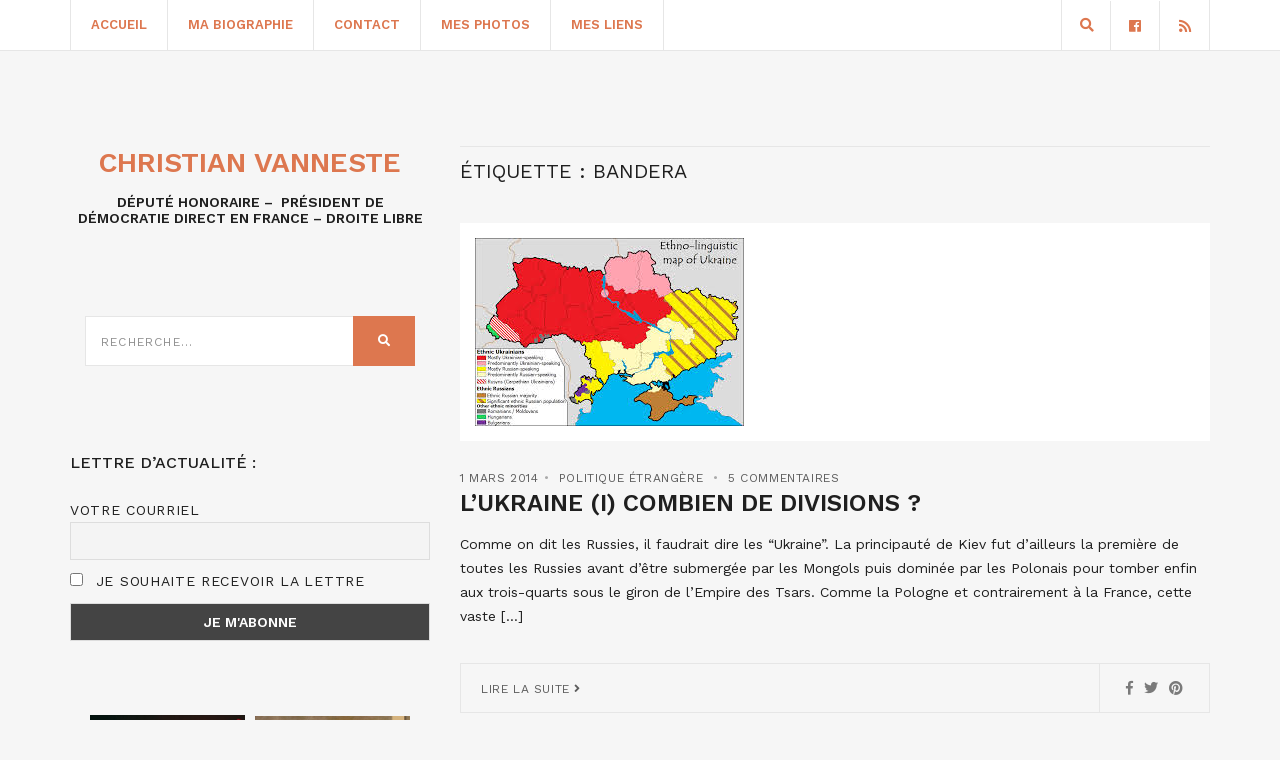

--- FILE ---
content_type: text/html; charset=utf-8
request_url: https://www.google.com/recaptcha/api2/anchor?ar=1&k=6LdXE10pAAAAAIJclnxDY4zLo_3VDe-lPlGPokh0&co=aHR0cHM6Ly93d3cuY2hyaXN0aWFudmFubmVzdGUuZnI6NDQz&hl=en&v=N67nZn4AqZkNcbeMu4prBgzg&size=invisible&anchor-ms=20000&execute-ms=30000&cb=jap8wnyguh06
body_size: 48610
content:
<!DOCTYPE HTML><html dir="ltr" lang="en"><head><meta http-equiv="Content-Type" content="text/html; charset=UTF-8">
<meta http-equiv="X-UA-Compatible" content="IE=edge">
<title>reCAPTCHA</title>
<style type="text/css">
/* cyrillic-ext */
@font-face {
  font-family: 'Roboto';
  font-style: normal;
  font-weight: 400;
  font-stretch: 100%;
  src: url(//fonts.gstatic.com/s/roboto/v48/KFO7CnqEu92Fr1ME7kSn66aGLdTylUAMa3GUBHMdazTgWw.woff2) format('woff2');
  unicode-range: U+0460-052F, U+1C80-1C8A, U+20B4, U+2DE0-2DFF, U+A640-A69F, U+FE2E-FE2F;
}
/* cyrillic */
@font-face {
  font-family: 'Roboto';
  font-style: normal;
  font-weight: 400;
  font-stretch: 100%;
  src: url(//fonts.gstatic.com/s/roboto/v48/KFO7CnqEu92Fr1ME7kSn66aGLdTylUAMa3iUBHMdazTgWw.woff2) format('woff2');
  unicode-range: U+0301, U+0400-045F, U+0490-0491, U+04B0-04B1, U+2116;
}
/* greek-ext */
@font-face {
  font-family: 'Roboto';
  font-style: normal;
  font-weight: 400;
  font-stretch: 100%;
  src: url(//fonts.gstatic.com/s/roboto/v48/KFO7CnqEu92Fr1ME7kSn66aGLdTylUAMa3CUBHMdazTgWw.woff2) format('woff2');
  unicode-range: U+1F00-1FFF;
}
/* greek */
@font-face {
  font-family: 'Roboto';
  font-style: normal;
  font-weight: 400;
  font-stretch: 100%;
  src: url(//fonts.gstatic.com/s/roboto/v48/KFO7CnqEu92Fr1ME7kSn66aGLdTylUAMa3-UBHMdazTgWw.woff2) format('woff2');
  unicode-range: U+0370-0377, U+037A-037F, U+0384-038A, U+038C, U+038E-03A1, U+03A3-03FF;
}
/* math */
@font-face {
  font-family: 'Roboto';
  font-style: normal;
  font-weight: 400;
  font-stretch: 100%;
  src: url(//fonts.gstatic.com/s/roboto/v48/KFO7CnqEu92Fr1ME7kSn66aGLdTylUAMawCUBHMdazTgWw.woff2) format('woff2');
  unicode-range: U+0302-0303, U+0305, U+0307-0308, U+0310, U+0312, U+0315, U+031A, U+0326-0327, U+032C, U+032F-0330, U+0332-0333, U+0338, U+033A, U+0346, U+034D, U+0391-03A1, U+03A3-03A9, U+03B1-03C9, U+03D1, U+03D5-03D6, U+03F0-03F1, U+03F4-03F5, U+2016-2017, U+2034-2038, U+203C, U+2040, U+2043, U+2047, U+2050, U+2057, U+205F, U+2070-2071, U+2074-208E, U+2090-209C, U+20D0-20DC, U+20E1, U+20E5-20EF, U+2100-2112, U+2114-2115, U+2117-2121, U+2123-214F, U+2190, U+2192, U+2194-21AE, U+21B0-21E5, U+21F1-21F2, U+21F4-2211, U+2213-2214, U+2216-22FF, U+2308-230B, U+2310, U+2319, U+231C-2321, U+2336-237A, U+237C, U+2395, U+239B-23B7, U+23D0, U+23DC-23E1, U+2474-2475, U+25AF, U+25B3, U+25B7, U+25BD, U+25C1, U+25CA, U+25CC, U+25FB, U+266D-266F, U+27C0-27FF, U+2900-2AFF, U+2B0E-2B11, U+2B30-2B4C, U+2BFE, U+3030, U+FF5B, U+FF5D, U+1D400-1D7FF, U+1EE00-1EEFF;
}
/* symbols */
@font-face {
  font-family: 'Roboto';
  font-style: normal;
  font-weight: 400;
  font-stretch: 100%;
  src: url(//fonts.gstatic.com/s/roboto/v48/KFO7CnqEu92Fr1ME7kSn66aGLdTylUAMaxKUBHMdazTgWw.woff2) format('woff2');
  unicode-range: U+0001-000C, U+000E-001F, U+007F-009F, U+20DD-20E0, U+20E2-20E4, U+2150-218F, U+2190, U+2192, U+2194-2199, U+21AF, U+21E6-21F0, U+21F3, U+2218-2219, U+2299, U+22C4-22C6, U+2300-243F, U+2440-244A, U+2460-24FF, U+25A0-27BF, U+2800-28FF, U+2921-2922, U+2981, U+29BF, U+29EB, U+2B00-2BFF, U+4DC0-4DFF, U+FFF9-FFFB, U+10140-1018E, U+10190-1019C, U+101A0, U+101D0-101FD, U+102E0-102FB, U+10E60-10E7E, U+1D2C0-1D2D3, U+1D2E0-1D37F, U+1F000-1F0FF, U+1F100-1F1AD, U+1F1E6-1F1FF, U+1F30D-1F30F, U+1F315, U+1F31C, U+1F31E, U+1F320-1F32C, U+1F336, U+1F378, U+1F37D, U+1F382, U+1F393-1F39F, U+1F3A7-1F3A8, U+1F3AC-1F3AF, U+1F3C2, U+1F3C4-1F3C6, U+1F3CA-1F3CE, U+1F3D4-1F3E0, U+1F3ED, U+1F3F1-1F3F3, U+1F3F5-1F3F7, U+1F408, U+1F415, U+1F41F, U+1F426, U+1F43F, U+1F441-1F442, U+1F444, U+1F446-1F449, U+1F44C-1F44E, U+1F453, U+1F46A, U+1F47D, U+1F4A3, U+1F4B0, U+1F4B3, U+1F4B9, U+1F4BB, U+1F4BF, U+1F4C8-1F4CB, U+1F4D6, U+1F4DA, U+1F4DF, U+1F4E3-1F4E6, U+1F4EA-1F4ED, U+1F4F7, U+1F4F9-1F4FB, U+1F4FD-1F4FE, U+1F503, U+1F507-1F50B, U+1F50D, U+1F512-1F513, U+1F53E-1F54A, U+1F54F-1F5FA, U+1F610, U+1F650-1F67F, U+1F687, U+1F68D, U+1F691, U+1F694, U+1F698, U+1F6AD, U+1F6B2, U+1F6B9-1F6BA, U+1F6BC, U+1F6C6-1F6CF, U+1F6D3-1F6D7, U+1F6E0-1F6EA, U+1F6F0-1F6F3, U+1F6F7-1F6FC, U+1F700-1F7FF, U+1F800-1F80B, U+1F810-1F847, U+1F850-1F859, U+1F860-1F887, U+1F890-1F8AD, U+1F8B0-1F8BB, U+1F8C0-1F8C1, U+1F900-1F90B, U+1F93B, U+1F946, U+1F984, U+1F996, U+1F9E9, U+1FA00-1FA6F, U+1FA70-1FA7C, U+1FA80-1FA89, U+1FA8F-1FAC6, U+1FACE-1FADC, U+1FADF-1FAE9, U+1FAF0-1FAF8, U+1FB00-1FBFF;
}
/* vietnamese */
@font-face {
  font-family: 'Roboto';
  font-style: normal;
  font-weight: 400;
  font-stretch: 100%;
  src: url(//fonts.gstatic.com/s/roboto/v48/KFO7CnqEu92Fr1ME7kSn66aGLdTylUAMa3OUBHMdazTgWw.woff2) format('woff2');
  unicode-range: U+0102-0103, U+0110-0111, U+0128-0129, U+0168-0169, U+01A0-01A1, U+01AF-01B0, U+0300-0301, U+0303-0304, U+0308-0309, U+0323, U+0329, U+1EA0-1EF9, U+20AB;
}
/* latin-ext */
@font-face {
  font-family: 'Roboto';
  font-style: normal;
  font-weight: 400;
  font-stretch: 100%;
  src: url(//fonts.gstatic.com/s/roboto/v48/KFO7CnqEu92Fr1ME7kSn66aGLdTylUAMa3KUBHMdazTgWw.woff2) format('woff2');
  unicode-range: U+0100-02BA, U+02BD-02C5, U+02C7-02CC, U+02CE-02D7, U+02DD-02FF, U+0304, U+0308, U+0329, U+1D00-1DBF, U+1E00-1E9F, U+1EF2-1EFF, U+2020, U+20A0-20AB, U+20AD-20C0, U+2113, U+2C60-2C7F, U+A720-A7FF;
}
/* latin */
@font-face {
  font-family: 'Roboto';
  font-style: normal;
  font-weight: 400;
  font-stretch: 100%;
  src: url(//fonts.gstatic.com/s/roboto/v48/KFO7CnqEu92Fr1ME7kSn66aGLdTylUAMa3yUBHMdazQ.woff2) format('woff2');
  unicode-range: U+0000-00FF, U+0131, U+0152-0153, U+02BB-02BC, U+02C6, U+02DA, U+02DC, U+0304, U+0308, U+0329, U+2000-206F, U+20AC, U+2122, U+2191, U+2193, U+2212, U+2215, U+FEFF, U+FFFD;
}
/* cyrillic-ext */
@font-face {
  font-family: 'Roboto';
  font-style: normal;
  font-weight: 500;
  font-stretch: 100%;
  src: url(//fonts.gstatic.com/s/roboto/v48/KFO7CnqEu92Fr1ME7kSn66aGLdTylUAMa3GUBHMdazTgWw.woff2) format('woff2');
  unicode-range: U+0460-052F, U+1C80-1C8A, U+20B4, U+2DE0-2DFF, U+A640-A69F, U+FE2E-FE2F;
}
/* cyrillic */
@font-face {
  font-family: 'Roboto';
  font-style: normal;
  font-weight: 500;
  font-stretch: 100%;
  src: url(//fonts.gstatic.com/s/roboto/v48/KFO7CnqEu92Fr1ME7kSn66aGLdTylUAMa3iUBHMdazTgWw.woff2) format('woff2');
  unicode-range: U+0301, U+0400-045F, U+0490-0491, U+04B0-04B1, U+2116;
}
/* greek-ext */
@font-face {
  font-family: 'Roboto';
  font-style: normal;
  font-weight: 500;
  font-stretch: 100%;
  src: url(//fonts.gstatic.com/s/roboto/v48/KFO7CnqEu92Fr1ME7kSn66aGLdTylUAMa3CUBHMdazTgWw.woff2) format('woff2');
  unicode-range: U+1F00-1FFF;
}
/* greek */
@font-face {
  font-family: 'Roboto';
  font-style: normal;
  font-weight: 500;
  font-stretch: 100%;
  src: url(//fonts.gstatic.com/s/roboto/v48/KFO7CnqEu92Fr1ME7kSn66aGLdTylUAMa3-UBHMdazTgWw.woff2) format('woff2');
  unicode-range: U+0370-0377, U+037A-037F, U+0384-038A, U+038C, U+038E-03A1, U+03A3-03FF;
}
/* math */
@font-face {
  font-family: 'Roboto';
  font-style: normal;
  font-weight: 500;
  font-stretch: 100%;
  src: url(//fonts.gstatic.com/s/roboto/v48/KFO7CnqEu92Fr1ME7kSn66aGLdTylUAMawCUBHMdazTgWw.woff2) format('woff2');
  unicode-range: U+0302-0303, U+0305, U+0307-0308, U+0310, U+0312, U+0315, U+031A, U+0326-0327, U+032C, U+032F-0330, U+0332-0333, U+0338, U+033A, U+0346, U+034D, U+0391-03A1, U+03A3-03A9, U+03B1-03C9, U+03D1, U+03D5-03D6, U+03F0-03F1, U+03F4-03F5, U+2016-2017, U+2034-2038, U+203C, U+2040, U+2043, U+2047, U+2050, U+2057, U+205F, U+2070-2071, U+2074-208E, U+2090-209C, U+20D0-20DC, U+20E1, U+20E5-20EF, U+2100-2112, U+2114-2115, U+2117-2121, U+2123-214F, U+2190, U+2192, U+2194-21AE, U+21B0-21E5, U+21F1-21F2, U+21F4-2211, U+2213-2214, U+2216-22FF, U+2308-230B, U+2310, U+2319, U+231C-2321, U+2336-237A, U+237C, U+2395, U+239B-23B7, U+23D0, U+23DC-23E1, U+2474-2475, U+25AF, U+25B3, U+25B7, U+25BD, U+25C1, U+25CA, U+25CC, U+25FB, U+266D-266F, U+27C0-27FF, U+2900-2AFF, U+2B0E-2B11, U+2B30-2B4C, U+2BFE, U+3030, U+FF5B, U+FF5D, U+1D400-1D7FF, U+1EE00-1EEFF;
}
/* symbols */
@font-face {
  font-family: 'Roboto';
  font-style: normal;
  font-weight: 500;
  font-stretch: 100%;
  src: url(//fonts.gstatic.com/s/roboto/v48/KFO7CnqEu92Fr1ME7kSn66aGLdTylUAMaxKUBHMdazTgWw.woff2) format('woff2');
  unicode-range: U+0001-000C, U+000E-001F, U+007F-009F, U+20DD-20E0, U+20E2-20E4, U+2150-218F, U+2190, U+2192, U+2194-2199, U+21AF, U+21E6-21F0, U+21F3, U+2218-2219, U+2299, U+22C4-22C6, U+2300-243F, U+2440-244A, U+2460-24FF, U+25A0-27BF, U+2800-28FF, U+2921-2922, U+2981, U+29BF, U+29EB, U+2B00-2BFF, U+4DC0-4DFF, U+FFF9-FFFB, U+10140-1018E, U+10190-1019C, U+101A0, U+101D0-101FD, U+102E0-102FB, U+10E60-10E7E, U+1D2C0-1D2D3, U+1D2E0-1D37F, U+1F000-1F0FF, U+1F100-1F1AD, U+1F1E6-1F1FF, U+1F30D-1F30F, U+1F315, U+1F31C, U+1F31E, U+1F320-1F32C, U+1F336, U+1F378, U+1F37D, U+1F382, U+1F393-1F39F, U+1F3A7-1F3A8, U+1F3AC-1F3AF, U+1F3C2, U+1F3C4-1F3C6, U+1F3CA-1F3CE, U+1F3D4-1F3E0, U+1F3ED, U+1F3F1-1F3F3, U+1F3F5-1F3F7, U+1F408, U+1F415, U+1F41F, U+1F426, U+1F43F, U+1F441-1F442, U+1F444, U+1F446-1F449, U+1F44C-1F44E, U+1F453, U+1F46A, U+1F47D, U+1F4A3, U+1F4B0, U+1F4B3, U+1F4B9, U+1F4BB, U+1F4BF, U+1F4C8-1F4CB, U+1F4D6, U+1F4DA, U+1F4DF, U+1F4E3-1F4E6, U+1F4EA-1F4ED, U+1F4F7, U+1F4F9-1F4FB, U+1F4FD-1F4FE, U+1F503, U+1F507-1F50B, U+1F50D, U+1F512-1F513, U+1F53E-1F54A, U+1F54F-1F5FA, U+1F610, U+1F650-1F67F, U+1F687, U+1F68D, U+1F691, U+1F694, U+1F698, U+1F6AD, U+1F6B2, U+1F6B9-1F6BA, U+1F6BC, U+1F6C6-1F6CF, U+1F6D3-1F6D7, U+1F6E0-1F6EA, U+1F6F0-1F6F3, U+1F6F7-1F6FC, U+1F700-1F7FF, U+1F800-1F80B, U+1F810-1F847, U+1F850-1F859, U+1F860-1F887, U+1F890-1F8AD, U+1F8B0-1F8BB, U+1F8C0-1F8C1, U+1F900-1F90B, U+1F93B, U+1F946, U+1F984, U+1F996, U+1F9E9, U+1FA00-1FA6F, U+1FA70-1FA7C, U+1FA80-1FA89, U+1FA8F-1FAC6, U+1FACE-1FADC, U+1FADF-1FAE9, U+1FAF0-1FAF8, U+1FB00-1FBFF;
}
/* vietnamese */
@font-face {
  font-family: 'Roboto';
  font-style: normal;
  font-weight: 500;
  font-stretch: 100%;
  src: url(//fonts.gstatic.com/s/roboto/v48/KFO7CnqEu92Fr1ME7kSn66aGLdTylUAMa3OUBHMdazTgWw.woff2) format('woff2');
  unicode-range: U+0102-0103, U+0110-0111, U+0128-0129, U+0168-0169, U+01A0-01A1, U+01AF-01B0, U+0300-0301, U+0303-0304, U+0308-0309, U+0323, U+0329, U+1EA0-1EF9, U+20AB;
}
/* latin-ext */
@font-face {
  font-family: 'Roboto';
  font-style: normal;
  font-weight: 500;
  font-stretch: 100%;
  src: url(//fonts.gstatic.com/s/roboto/v48/KFO7CnqEu92Fr1ME7kSn66aGLdTylUAMa3KUBHMdazTgWw.woff2) format('woff2');
  unicode-range: U+0100-02BA, U+02BD-02C5, U+02C7-02CC, U+02CE-02D7, U+02DD-02FF, U+0304, U+0308, U+0329, U+1D00-1DBF, U+1E00-1E9F, U+1EF2-1EFF, U+2020, U+20A0-20AB, U+20AD-20C0, U+2113, U+2C60-2C7F, U+A720-A7FF;
}
/* latin */
@font-face {
  font-family: 'Roboto';
  font-style: normal;
  font-weight: 500;
  font-stretch: 100%;
  src: url(//fonts.gstatic.com/s/roboto/v48/KFO7CnqEu92Fr1ME7kSn66aGLdTylUAMa3yUBHMdazQ.woff2) format('woff2');
  unicode-range: U+0000-00FF, U+0131, U+0152-0153, U+02BB-02BC, U+02C6, U+02DA, U+02DC, U+0304, U+0308, U+0329, U+2000-206F, U+20AC, U+2122, U+2191, U+2193, U+2212, U+2215, U+FEFF, U+FFFD;
}
/* cyrillic-ext */
@font-face {
  font-family: 'Roboto';
  font-style: normal;
  font-weight: 900;
  font-stretch: 100%;
  src: url(//fonts.gstatic.com/s/roboto/v48/KFO7CnqEu92Fr1ME7kSn66aGLdTylUAMa3GUBHMdazTgWw.woff2) format('woff2');
  unicode-range: U+0460-052F, U+1C80-1C8A, U+20B4, U+2DE0-2DFF, U+A640-A69F, U+FE2E-FE2F;
}
/* cyrillic */
@font-face {
  font-family: 'Roboto';
  font-style: normal;
  font-weight: 900;
  font-stretch: 100%;
  src: url(//fonts.gstatic.com/s/roboto/v48/KFO7CnqEu92Fr1ME7kSn66aGLdTylUAMa3iUBHMdazTgWw.woff2) format('woff2');
  unicode-range: U+0301, U+0400-045F, U+0490-0491, U+04B0-04B1, U+2116;
}
/* greek-ext */
@font-face {
  font-family: 'Roboto';
  font-style: normal;
  font-weight: 900;
  font-stretch: 100%;
  src: url(//fonts.gstatic.com/s/roboto/v48/KFO7CnqEu92Fr1ME7kSn66aGLdTylUAMa3CUBHMdazTgWw.woff2) format('woff2');
  unicode-range: U+1F00-1FFF;
}
/* greek */
@font-face {
  font-family: 'Roboto';
  font-style: normal;
  font-weight: 900;
  font-stretch: 100%;
  src: url(//fonts.gstatic.com/s/roboto/v48/KFO7CnqEu92Fr1ME7kSn66aGLdTylUAMa3-UBHMdazTgWw.woff2) format('woff2');
  unicode-range: U+0370-0377, U+037A-037F, U+0384-038A, U+038C, U+038E-03A1, U+03A3-03FF;
}
/* math */
@font-face {
  font-family: 'Roboto';
  font-style: normal;
  font-weight: 900;
  font-stretch: 100%;
  src: url(//fonts.gstatic.com/s/roboto/v48/KFO7CnqEu92Fr1ME7kSn66aGLdTylUAMawCUBHMdazTgWw.woff2) format('woff2');
  unicode-range: U+0302-0303, U+0305, U+0307-0308, U+0310, U+0312, U+0315, U+031A, U+0326-0327, U+032C, U+032F-0330, U+0332-0333, U+0338, U+033A, U+0346, U+034D, U+0391-03A1, U+03A3-03A9, U+03B1-03C9, U+03D1, U+03D5-03D6, U+03F0-03F1, U+03F4-03F5, U+2016-2017, U+2034-2038, U+203C, U+2040, U+2043, U+2047, U+2050, U+2057, U+205F, U+2070-2071, U+2074-208E, U+2090-209C, U+20D0-20DC, U+20E1, U+20E5-20EF, U+2100-2112, U+2114-2115, U+2117-2121, U+2123-214F, U+2190, U+2192, U+2194-21AE, U+21B0-21E5, U+21F1-21F2, U+21F4-2211, U+2213-2214, U+2216-22FF, U+2308-230B, U+2310, U+2319, U+231C-2321, U+2336-237A, U+237C, U+2395, U+239B-23B7, U+23D0, U+23DC-23E1, U+2474-2475, U+25AF, U+25B3, U+25B7, U+25BD, U+25C1, U+25CA, U+25CC, U+25FB, U+266D-266F, U+27C0-27FF, U+2900-2AFF, U+2B0E-2B11, U+2B30-2B4C, U+2BFE, U+3030, U+FF5B, U+FF5D, U+1D400-1D7FF, U+1EE00-1EEFF;
}
/* symbols */
@font-face {
  font-family: 'Roboto';
  font-style: normal;
  font-weight: 900;
  font-stretch: 100%;
  src: url(//fonts.gstatic.com/s/roboto/v48/KFO7CnqEu92Fr1ME7kSn66aGLdTylUAMaxKUBHMdazTgWw.woff2) format('woff2');
  unicode-range: U+0001-000C, U+000E-001F, U+007F-009F, U+20DD-20E0, U+20E2-20E4, U+2150-218F, U+2190, U+2192, U+2194-2199, U+21AF, U+21E6-21F0, U+21F3, U+2218-2219, U+2299, U+22C4-22C6, U+2300-243F, U+2440-244A, U+2460-24FF, U+25A0-27BF, U+2800-28FF, U+2921-2922, U+2981, U+29BF, U+29EB, U+2B00-2BFF, U+4DC0-4DFF, U+FFF9-FFFB, U+10140-1018E, U+10190-1019C, U+101A0, U+101D0-101FD, U+102E0-102FB, U+10E60-10E7E, U+1D2C0-1D2D3, U+1D2E0-1D37F, U+1F000-1F0FF, U+1F100-1F1AD, U+1F1E6-1F1FF, U+1F30D-1F30F, U+1F315, U+1F31C, U+1F31E, U+1F320-1F32C, U+1F336, U+1F378, U+1F37D, U+1F382, U+1F393-1F39F, U+1F3A7-1F3A8, U+1F3AC-1F3AF, U+1F3C2, U+1F3C4-1F3C6, U+1F3CA-1F3CE, U+1F3D4-1F3E0, U+1F3ED, U+1F3F1-1F3F3, U+1F3F5-1F3F7, U+1F408, U+1F415, U+1F41F, U+1F426, U+1F43F, U+1F441-1F442, U+1F444, U+1F446-1F449, U+1F44C-1F44E, U+1F453, U+1F46A, U+1F47D, U+1F4A3, U+1F4B0, U+1F4B3, U+1F4B9, U+1F4BB, U+1F4BF, U+1F4C8-1F4CB, U+1F4D6, U+1F4DA, U+1F4DF, U+1F4E3-1F4E6, U+1F4EA-1F4ED, U+1F4F7, U+1F4F9-1F4FB, U+1F4FD-1F4FE, U+1F503, U+1F507-1F50B, U+1F50D, U+1F512-1F513, U+1F53E-1F54A, U+1F54F-1F5FA, U+1F610, U+1F650-1F67F, U+1F687, U+1F68D, U+1F691, U+1F694, U+1F698, U+1F6AD, U+1F6B2, U+1F6B9-1F6BA, U+1F6BC, U+1F6C6-1F6CF, U+1F6D3-1F6D7, U+1F6E0-1F6EA, U+1F6F0-1F6F3, U+1F6F7-1F6FC, U+1F700-1F7FF, U+1F800-1F80B, U+1F810-1F847, U+1F850-1F859, U+1F860-1F887, U+1F890-1F8AD, U+1F8B0-1F8BB, U+1F8C0-1F8C1, U+1F900-1F90B, U+1F93B, U+1F946, U+1F984, U+1F996, U+1F9E9, U+1FA00-1FA6F, U+1FA70-1FA7C, U+1FA80-1FA89, U+1FA8F-1FAC6, U+1FACE-1FADC, U+1FADF-1FAE9, U+1FAF0-1FAF8, U+1FB00-1FBFF;
}
/* vietnamese */
@font-face {
  font-family: 'Roboto';
  font-style: normal;
  font-weight: 900;
  font-stretch: 100%;
  src: url(//fonts.gstatic.com/s/roboto/v48/KFO7CnqEu92Fr1ME7kSn66aGLdTylUAMa3OUBHMdazTgWw.woff2) format('woff2');
  unicode-range: U+0102-0103, U+0110-0111, U+0128-0129, U+0168-0169, U+01A0-01A1, U+01AF-01B0, U+0300-0301, U+0303-0304, U+0308-0309, U+0323, U+0329, U+1EA0-1EF9, U+20AB;
}
/* latin-ext */
@font-face {
  font-family: 'Roboto';
  font-style: normal;
  font-weight: 900;
  font-stretch: 100%;
  src: url(//fonts.gstatic.com/s/roboto/v48/KFO7CnqEu92Fr1ME7kSn66aGLdTylUAMa3KUBHMdazTgWw.woff2) format('woff2');
  unicode-range: U+0100-02BA, U+02BD-02C5, U+02C7-02CC, U+02CE-02D7, U+02DD-02FF, U+0304, U+0308, U+0329, U+1D00-1DBF, U+1E00-1E9F, U+1EF2-1EFF, U+2020, U+20A0-20AB, U+20AD-20C0, U+2113, U+2C60-2C7F, U+A720-A7FF;
}
/* latin */
@font-face {
  font-family: 'Roboto';
  font-style: normal;
  font-weight: 900;
  font-stretch: 100%;
  src: url(//fonts.gstatic.com/s/roboto/v48/KFO7CnqEu92Fr1ME7kSn66aGLdTylUAMa3yUBHMdazQ.woff2) format('woff2');
  unicode-range: U+0000-00FF, U+0131, U+0152-0153, U+02BB-02BC, U+02C6, U+02DA, U+02DC, U+0304, U+0308, U+0329, U+2000-206F, U+20AC, U+2122, U+2191, U+2193, U+2212, U+2215, U+FEFF, U+FFFD;
}

</style>
<link rel="stylesheet" type="text/css" href="https://www.gstatic.com/recaptcha/releases/N67nZn4AqZkNcbeMu4prBgzg/styles__ltr.css">
<script nonce="e0pTSo3Aji68WwJ6-KfoDw" type="text/javascript">window['__recaptcha_api'] = 'https://www.google.com/recaptcha/api2/';</script>
<script type="text/javascript" src="https://www.gstatic.com/recaptcha/releases/N67nZn4AqZkNcbeMu4prBgzg/recaptcha__en.js" nonce="e0pTSo3Aji68WwJ6-KfoDw">
      
    </script></head>
<body><div id="rc-anchor-alert" class="rc-anchor-alert"></div>
<input type="hidden" id="recaptcha-token" value="[base64]">
<script type="text/javascript" nonce="e0pTSo3Aji68WwJ6-KfoDw">
      recaptcha.anchor.Main.init("[\x22ainput\x22,[\x22bgdata\x22,\x22\x22,\[base64]/[base64]/MjU1Ong/[base64]/[base64]/[base64]/[base64]/[base64]/[base64]/[base64]/[base64]/[base64]/[base64]/[base64]/[base64]/[base64]/[base64]/[base64]\\u003d\x22,\[base64]\\u003d\x22,\x22HTfCssO9w5lawrnCjW8/ZRTCkWPDjMKmw5fCn8KlGMKSw7pwFMOnw5bCkcO8TAXDll3Ci0ZKwpvDoybCpMKvPQ1fKXzCtcOCSMKNbBjCkiLCjMOxwpMvwp/CswPDm1Jtw6HDgnfCoDjDjcONTsKfwqzDjEcYAX/DmmclE8OTbsO1RUcmPl3DokM/bkbCgxsaw6R+wqrCucOqZ8OIwo7Cm8OTwpjChmZ+J8K4WGfCjyojw5bCocK4bnM1ZsKZwrYAw742BCDDgMKtX8KFSV7Cr37DrsKFw5dCN2kpdGlyw5dUwoxowpHDvcK/w53CmhbCix9decK6w5gqGBjCosOmwqxMNCV/wpQQfMKHYBbCuzgyw4HDuC/ChXc1Qm8TFhjDgBcjwqjDpsO3Lx5+JsKQwqtOWsK2w47DrVA1HkUCXsO9bMK2wpnDjsOJwpQCw5bDqBbDqMK2wr89w51Bw4YdTVbDn04iw7bCinHDi8Kxf8KkwosGwpXCu8KTWsOqfMKuwo5IZEXChzZtKsKHUMOHEMKewrYQJGHCncO8Q8K7w4nDp8OVwrEtOwF/[base64]/Ch3nDpMO+NsKZfxXDhsKvazfCqsODKsO3UVnCp3jDjhzDoCtcbMK3wohqw7jClsKTw5XCnFvCoXZ2HDlpKGB9a8KzESRFw5HDuMKpDT8VCMOMMi57woHDssOMwrRRw5TDrk/DpjzClcKuDH3DhF83DGZrHUg/w7kww4zCoEzCncO1wr/CmFERwq7CnnsXw77Cojs/[base64]/SiDDp2zCh3XDrxTCjcK8esKiFMO9woVcFcKMw4MmKsKYwoAKRsOWw6RveV5VWTXCncOXKDbDkQ/DuG7DtS3DnXpDAcKwajIDw43Dn8Kmw6VxwrReFMOhBWnCvRnCosKcw4BbFHbDusO4wp4Hd8ORwpPDoMKTVcOIw4/[base64]/DvsOrwqh4wqFCNsKTBRbDsgk3RsKJSCtuw6LCn8O4QcKsdVB2w5FWK1/Ch8O9UgXDoG9hwrDCqMKtw4EMw6bDqMKBesOCaHvDiU7CuMONwq7CgHtAwrTDoMO5wr/DuigKwoB8w4IGbMKUFMKowqPDkE4Vw5spwrvDih8dwrDDpcK8bzDDjcO9CcO6KAY/IE3DgQNewp7Co8OKWMO5w6LChsKWIgwIw4FpwrMYbMOdGMKgEhoHK8KbfnEqw5MjV8O4wobCvXYVWsKsZsOVJMK8w5EQwqAewqzDgMOVw77ChylLajHCqsK7w6stw7tqOinDkgHDgcO/ChrDi8KAwojCrMKWw73Dth0jXDQFwpQJwqLDncO5wosUSsOhwo/DmQl6woDCj37DgDXDisK+w6EuwrEsOWtzwqBfFMKKw4EJYXXDsjbCp3JIw4RuwpVpNnPDvQLDjMKewoMiB8KDwrbDvsOFazsPw6k8dVkaw7wTNsKmw6Z6wpxCwp02EMKoBsKxw7pDVDpFKHPCrCYqKDTDvcKGXMOkGsOZEsOBHGI1wp8GfhPDkS/CosOtwq/[base64]/[base64]/Dm8KZwp4cLsKswo/Cn2zDvcKSCgMpwrHDjlctNsOYw4MVw70cV8KgZRxvcktpw7h4woTCuh8Yw5PCl8KGOGDDg8O/w5jDvsOdw53CicKMwpd2wqdCwqTDljZcw7bDnXwAwqHDj8Kww64+w6LCkxwLwozCuVnCmcKywrYDw6M8ecOYXh5GwpvDrSvCjE3DslHDoVjChcK7DlYFwpk+w6PDmhDCusOHwogVwpZGfcO6wo/[base64]/wrUqwo5lW8K/[base64]/[base64]/Cg8KWUiFow4bDjnjCicONwqgqR17CksOPCg1mwrLCuMKTwpohw7PCjDwuw58mwqpvLXfDih8ew5DCi8OwBcKGwpZefiMzJD/CtcOHOG/CgMOJGUhlwrLClG5owpvCmcKVDMOPwoLCoMO8DDouCsOmw6EufcOUNWkNM8OIw6TCp8OSw7fCscKENsKEw54CQMK+wrfCtjfDtMOeQjDDnhw1w7hnwpvCkMOawrheYULDqMO/KitsMFJmwoHDmG9Hw5zDqcKpZMOaM1xTw5YUM8Ojw63CmMOGwr/CusO5aXFXJAxvC3gGwrjDmEVkWsOXwpIlwr54NsKvNMKlHMKnw57DscK5csOfw4TCpMKMw75Nw495wrZrf8OtXmBlwp7DhcOgwpTCs8O+wpzDl0vCq1HDpMOrwrAbwpLCncKbE8K/wpZTDsOEw6bCvUAgX8Oyw7kJw5MawojDnsKXwq9/[base64]/C2Ynw73DkmMQw6LDpm4Tw5LDtsKeVz/DvXfDl8OKHxYsw5DCjcOxwqUPwpfDgcKJwpcrwqTDjcKBFXkEZygKdcKtwrHDijgrw74iQFLDqMKgOcOmEMOEBR92wpnDkQV7wrPCiijDlMOmw68HZcOhwrpxU8K5a8KKw64Wwp3DlMKxcErCkMKdw6/CisOsw6nCnMOZRxcRwqMHcG7CrcKFwpvCh8OFw7DCqMOOwpLCoxXDjGtLwpLDnsO/QE8ILxXDjw0swr3ClsK8w5jDvE/CusKdw7ZDw7bCksKVw4BBVcOEwqbCgWHDoyrDtgdKSi3DtHQDcHU/w6QzW8OWdhkjbw3Dk8Ohw4FKw6Rew6XDggfDk3/DkcK5wqfCkMKowrApEsOQeMOrb25SCsO8w43DqT1uHQ7DlsKicwTCp8Krwo0Xw4TCpDfDnHfCsH7CsU/[base64]/DmsO/[base64]/Cj8OAwonCjUHCq2bDsMO5w6fCsibClEHCkMOzT8OpY8KMwrvDssO8ZcKQeMKBw7bCnC/[base64]/ChsKVwrl2wpJmJ8Oqw5nCo8K8EMKOH8OtwojDvsKgw51zwofCmMOYw4ovY8KqO8KlLcOAw7XCg1vCgMORMH7DiXfCr143wq7ClcOuI8OPwoV5wqg7PBw8wrMZT8Kyw78MN0d0woYiwpvDi0TCjcK/RWEQw7fCtjQsCcOuwrvDksO0wpnCvnLDjMK9RCprwrfDiipfMcOzwqJiwrDCu8K2w41xw5VywqfCshdUNxLDisOqXzsXw5DDoMK3fAJYw67CoWPCqwABEibCsHYcGBrCpXPCmThWB1vCs8O/w5TCvTXCqE0gKMO8w5EQG8Ocw40Ow7nChMKaFARAwqzCg1LCnBjDpDXClCMIF8OPcsOhwrElw4rDrExpwqfDscKFwoXCti/Cp1FVHCrDhcOIw7gNYEUVV8Oaw63DvDXClwEEJVrDusKCw7HDl8OKWsO6wrTCoil1woNjZGNwKyHCl8O5Q8Kdw6FZw7LCuQjDm1zDukhLI8KEQSopdFsiTMOZKcKhw4nCpH/[base64]/[base64]/Dv8O9ZcK1wpzCq0QpAAnCkMOuwpLCmzLDjHEnwopDHVXDncOYwogEHMOoCsKYXUBjw77ChQcpw70DZ3/DqMKfGEZ7w6hnw7zDqMKEw4Afwr/DscO0dsKBwpsAMCAvJzdWM8O/YsK3w5k7wrM7wqpGIsO6PzNoKmY6woDDl2vDtMOgO1INEDlIwoDDu1kcV2IQcT/Di23DlQhoQwQ/[base64]/[base64]/w63ChsKIBCBdacKtHhbDg2vCozjCjsKiUMKRw6nCnsKhF3jCt8O5w6waPcKJw6/DgUPDsMKIC3PDmUfDjA/CsEHDucOHw5B+w6PCuWXCo1Mzwowtw6AKE8K/cMOsw5pSwoAtwrrCt0PCrmcVw7jCojzCuVPDlQURwp3DsMOkw5hyfTjDlBfCjMOOw6I9w73Cu8K1wqvCmVjCjcOhwpTDisOlw5Y4CTLCq1zCoi44CgbDiBkgw7UewpfCgVrCtXXCqsKswqzDuCY0wrjClMKcwrs9TMOZwrNuERPDlVkAHMKKw7wIw67CjsO5wo/DjMOTCzHDrsKWwqXCtDXDpsKyNsKewpjCosKBwp/Crx8VI8KbX3xuw4JBwrB4w5MRw6sdw63DtEpTLsK8wpUvw5BECjBSwqjDphXDk8KQwpfCu3rDvcOww6DCtcO0RXBrGmtJdmUqLcOXw7/DscKfw5RwDHQAB8KOwrI4SGnDo1NybFvDiX1SKXQCwqzDicKXJC1Yw6l2w5tTwqTDvmbDrsO/P3/DhMOOw5JhwpEHwpE4w6/CniJGOcKAPMKxw6Rpw6sGWMOCcXZ3K3vClQbDksO6woHDqHxdwoHCln7DhsKaF1DDl8O6NsOxw64YHl7CuHsPWX/Dk8KQacOxwpg7wpxKG3Rhw5HDpcOAHMKbwoYHwpDCkMKxD8OmUhRxwqd9a8OUwozClxLDscOqK8OZDHzDuWktLMOSwoxdw5/[base64]/[base64]/Dt8Knan1Qf8K5w5EVw4HDk2nCnjB3wqXCh8OYwqRrLcKXKWHDicOqasOUVyHDt3/DuMKXDCZDH2XDh8OBRxLCvsKFw7rCgRXDpjfCk8KuwpxwdxoECMKYQhZ3woQVw4ZJCcKKw5VlCSXChsOtwozDlcOYT8OLw5huXxDCh3TCncKjb8Opw7/Dk8Krw6PCtsO7wr7Cvmxvw4oJeGfDhSJuZknDuiPCqcK4w6jDhkEpwppbw7MMw4UTZMKtY8OTEwXDpsKJw68kJwJDaMOtJyQ/bcK7wqphScObCcObR8K4VyXDqjttPcK7w7VFwo/DusK8wqXCn8KrbTwnw7ceYsO2woXDk8KAc8KpOcKVwrhHw4xKwo/DmB/CoMOyMTwYMlfCo3jCtER7cEZRc1XDrCTDinzDksKCWCZBVsKqwrHCoX/[base64]/Cp3zDsyrCu8OwQ8KgUcK8Uy7DpMOjXnvDgnpUD27Ds8KSbcO+wospbVgHb8KSZsOowq9pXMK5w7PCh3stBVzCgUB0w7ULwqPCg37DkAFyw65XwqjCn3TCmcKBZ8OZw73CiCITwqjDjmFIV8KPSkQ2w49ew78yw75Ew6xZTcOOfcOzV8OLYMOPAcOQw7bDhlLCv0/CuMK2woTDp8OUR2rDlwgnwpnCm8OxwrjCiMKfIiRpwp9ewoLDoDY6EsOmw4TDjD8dwop0w4MCSMKOwofDnWAIYmBtEMKACMOIwqRlHMOXflzDncKIHsO/[base64]/Cn8OtdiMrWcKgcy/[base64]/Q8OgVsOqwrslwoYISBLDqj9Yw4vCti8Gw6QKFhfChsK1w6XCuVjDrBRwe8OqCB/DucOZw4TDtcKlwoXCv0VDJcKowq90QAfCr8KTwpMDaUsNw5bCkMOdEsKJw68HcyTCkcOhwq8Fw60QSMOZw73CvMOuwrvDpcK4QlfDkyVYLn7CmEBoEmk/[base64]/TQRowojDjMORwpfDsMOxwrR1wo3Ch8OewqcIw6bDqcOCwrnCs8OmaxQLahfDrsKUJsK4awXDkwM1FlnChAVqwoPCvS/CkMOQwo8AwroXWmxjOcKHw60qDXFJwrHCuhYFw4nCh8O1djs3wooow5PDnsO0I8Omw6fDvm8Hw5vDssOSIFbCrMKZw4bCuBwBCEpaw7h3X8KoUHzCvgTDtMO9NcKUOMK/wqDDmxHCm8OARsKwwo7Dp8K0KMOowq9Nw5HCkhB1RMO3wptKPzfCnmDDgcKewpnDu8OQw55SwpbDhXJbOsO1w55WwpViw7Rvwq/CoMKcMMKzwprDqMK4ZmUvSynDvE8XAsKNwqkteGsCdB/[base64]/Dqz4FfcKow5nDlB1UJMOFfWx4EMOpHC4gw7nDnMKUIjXCmMOYwqLDvCw2wpHDrsOPw4YTwrbDm8O/O8OdMgtpwozCmQrDqnkcwozCvxBkwpTDk8K8XQ0ZEMOIAg9vVXDDucOlVcOUwq/DpsOZUlUbwqN9GcKodMOrDMOTKcK7C8OXwo7DncOyKF3Cpzshw7rCt8KMcsKlw65vw57DiMO5IhtGfcOVw73Cm8OSTAYaV8O0wqlbw6LDs2rCqMOPwoF5V8KiTsOwA8KlwpjCoMOZV25cw6Bqw7U/wq3CjVrCrMK9O8OLw57DuAEtwpR6wqFNwpFfwr3DuVrCu3XCpG1Kw6PCvsOQwpjDlknCosO0w7rDvVfCmB3CvCHDrcOFQFHDvRzDp8OLwqfCm8K/[base64]/Dk3rDgcKtdMKDwrpVBiAzZyXClDwgKTDDllvCs2cPw54LwpvCryUwfcKIFsKsWMK5w4bDrVd7DWfCo8O0w4YWw7h6w4rClMKcw4AXXk50ccOiQMKqwpd4w6x4w7QEZsKkwohKw5Vyw5oBw5vCuMKQPsOfUVBxwpnCkcORKcO4ODjCkcOOw5/CtsKOwoYgf8KzwrTCuH3Dr8K3w4vCh8OFGsKAw4TCtMOcJsO2wpfDtcOxL8Ofwo1nTsKIwojCpMK3YMOAJ8KoAA/DoyYgw75owrDCmsKsL8OQw5nDjVsewonCpMKxw49UdgXDmcOff8K0woDCnlvCiUMxwrckwoY6w7F+eDnCqHRXwoPCjcKkM8KaHEHDgMK3wqEawq/DpyZhw6xjMCbDpHXCvDI/[base64]/[base64]/Dr8KKw6XDocKzJ8ODCnsCw5FQwrlWw4Eqw7DDhsOQKRLCs8K+akzCpw3DgEDDssOkwrrCgsOhUMKJScOEw55tMsOKAsKFw4w3TnvDrGfCgMOEw5PDhQUqN8K1w7YGZlEobAsHw4rCs1XChGIPMVjDsgLCgMKrw4PDiMOIw5jClHVqwprDkm7DrsOlwoLDq3tGw5V/LcOSw47CmkQqw4DDi8KHw5QvwqjDoG7CqQ3DtnbCksObwqrDjB/Dp8K8VMOrXwjDjsOmYsK3Fj1FacK5WsO9w5TDi8KUasKMwrXCk8KcX8OEw4VGw43DksKiw4hnDmbCo8O2w5YAY8OCZH7CqcO4D1nClwwsfMKuGXvDlBcXB8OyEMOoccKlQG4/bBUWw6HCj1MDwoozcsOnw4nCm8OZw7ZCw5JawqvCpMOPDsOew5l3SDPDocO/DMOzwrkyw6g4w6bDosKzwoc/[base64]/[base64]/CiSR/XEYOGG8rwqbDhMO+wr9mEMKccMKFw7LDj27DosKBwq16QsK3QFYgw6INw4lbM8OyGXA1w6lyScK1ScOmCiLCr2RmdsOCI3nDlTREOMOWW8OTwooINsOBV8K4QMOnw5w/[base64]/[base64]/DlR7DkCTCiR3ClMKlw4QRYsKsdsOlEMKlNsOGwo/CisORw7xJw4l3w6ZfXkXDqGbDnMKVQcOmw54sw5TDtlDCnMOKOjI8FMOHaMKCH1rDs8KcEzxcL8K/wpp4KmfDulNxwrcSWsKwGkg5w6TDp1/DksKkwoJpEsO0wpLCknQuwplST8OMOR3CmgTDrF4OSSbCn8O2w4bDuDQoZGc3H8KHwqUqwrBEw4zDiWkTASbClQPDmMKLQATDhsOGwpQJw4glwqYxwo1CccKXQGxaNsOMwoTCtC4+w7nDqsO0wp1xdMKxBMOww5kTwo3CvgvCg8KKw7bCnMOmwr1Qw7PDisOmRTdSw5/CgcKmw4oQdcOTRQkmw4pjTmTDksOqw6xsXsOCXiBMwqnCp18/Z1NLW8OVw77CswZbw411IMKRf8Ocw4nDmFjCjy7Cv8OqVcOtEmnCucKswpbCq20NwpB1w5IAJMKKwpU9WDnCmk4EdgRQQsKnwrbCqgFICFwLwozCksOVSMOHwo7DvE/DmEfCqMOvwqQrbw5zw6wLFcKmEsO8w57Dp1kyI8KxwrJSYsOAwqXDiCnDh0vCg0Q0e8Oaw50UwrAEwowgVATChMOUYCQKUcKmelgEwpgUPHLCh8KMwqE/aMKQwpgpwpvCmsKuw4ZtwqDCsADCt8Kowphpw4fCicKZwqxvw6IETsKvYsKfBB4IwqXDncKzwqfDtA/DvEMnwrjDrDoJLMOLKHgZw6kYwqd3GzfDjklCwrFXwpfCq8OOwqvCp0o1DcK+wqrDv8KxTMKwbsOuw4wKwqnCgMONacOUaMOeasKHUx/CtBAVw6PDvMK1w5jDozrCg8O1w5dODVTDiHZsw7wgOQTCpTrDjMOQYnJKTcKhF8KMwrDDtGBywq/[base64]/CvCvCp13DqA8Xw6QiGcOuGMKjw4olIcKSwrDCp8K7w7UVFQ3CosOYGRJAKMOXOcOkVznCjFjCicOKw7g2NkPCri5gwpQqCsOtdVh8wrXCssKSBMKowrvCkSRZCsO2W3YfRcKyXSPDosK4anTDj8K6wqpAN8Ktw6DDvcO/[base64]/CpT9WwobDiMOxwrFHwoJrU8OpwqHCjcO6BlgObh3Cm34cwpZHw4dDH8OJw6XDkcO6w4UZw4EOVwMLaVvDksKQI0XCnMOoAMKaDhLCkcKuw5vCr8OPNcOKw4JeTxQTwqDDp8OZRnLCoMOgw7jChsO8woc3AMKNfl04K10pOsOMacKxR8OcRR7CgR/[base64]/d8KGGDbCl25Hw6h1wrjCjsOPwpLCgijCqMKrMcOiwp/Cv8KXJQ7DiMKSwq7CrzfCiGolwo3DgC0Bw7lwOznCgsKYwp3CnmzCrmnCusK+w5xBw4c2w5kcw6Miwr/DmQoYJcOnSMOTw4zCkiUsw6RawrUPPcOhwqjCvizChcOZOMO6f8KAwrXDsVDCqiZAwpzClsO2w7sGw6NGw7HCscOfQA/DhUEXAxfCr27ChVPCrBFWK1jClMKyKA5Wwo/CnhPCv8OZWMOsKHZdRcOtfcKFw5vDo3nCq8KeNsO/[base64]/Ch8OQw4LCgmBaBCbCvsKrw6ZLS8KWwoVjwoHDryLDsD8hw6Adw5UMwqvDuChCw6QgBMKWOSMYUynDtMO7Y0fCisKgwrspwqV1w7TCp8Ocw6MqecOrw6NaWQbDnsKww64owoInUsOJwp9AK8KEwp/CjGvDk2/CpcOKwo5delQbw6hgA8KpaX5fwroRCsKdwpfConp9EsKBX8OqXcKlD8ORAS7DlkHDkMKtZsKGKUFyw4dELjnCvMK1wrArS8KbMsKlw7HDgyHCoR3DlltZFMK4PMKSwp/[base64]/RcOYCcKCwq/Dgm8pPcOOwqYrw6rCn0YgLMOdwpdmwoXDhsK9w7EBwroWJlERw4QobyHClsKmw51MwrbCuS0qwrJAEAsSA3PCmhg5w6TDnsKTa8OZF8OoTVjCu8K1w7DDt8K/w4lew4JjBizCnBTDkRFzwqHDm393dlvDv3tBWho8w6rDrsKqw7NZw5bCjsKoJMKPGsKYAsKZIwp8w5/[base64]/DsMOHK0sgwqZbNCoCBjjDnlc5wobCosOtBxg3WXQiw6HCoCvChR3Cl8Kuw4zDvgUVw6Jvw5gAEsOtw5LDhFxnwqUIGWZ7w4V2IcOzewvDjCwCw5wjw5HCkVJcFx0EwqkBKMO+N3gZDMK9QcKvGlRUw6/[base64]/DtMOeDxTCrVQSbyTCrcOnJsKbwoMKw4TDocOYw5bDncKILMOBw5pww5/CoivCgcOPwonDm8K4wpMwwpJNWi5qwr8bdcOKHsOEw7gow7LCvMKJw6R/[base64]/[base64]/DksKpLXgZw77Dngo/wq/[base64]/DoHTCqCnDk0LCq8KwHVPDkWkrD8Ofw5g1CsObSMOfw5sbw6vCkFrCiRA9w6/[base64]/[base64]/Di1Bmw43Cp8OHw48dAsKuNsOnwq/CsgzDswjDpD9QbMKxRX3DnD1hNMKzw7EAw5RYdMK6Zm9gw5XCnGUxYAc9w47Dr8KCAm7CoMKMw5vDmcOgwpAtFXlzwovCpcKyw4BGOsKMw6TDjMKrJ8K+w6vCtMK7wqPCuXoAN8Kgwrpmw6RcEsKBwpvCv8KmCCrCh8OleQ/CucKVKB7CgsKewqvCplDDkErCtcOVwqlYw6DDmcOabWTDtxrCv2HChsOZwpDDkRvDhjYGw4YUHMO+G8Oew5fDoB3DhEfDux7DtjJwCnknwrBcwqfDiwkWYsOMKsOFw6ERfQs6wr4CVk7DhTPDiMOqw6TDi8KLwq80w5J/[base64]/[base64]/CocOGw6pBSCw+XsK2dRl1I3Q0w77CrMKfd0l1anVLB8KBwqhUwq1Aw6k2w6IPwrzCsGYWV8OIw7gtbMOgwpvDqicZw7zDk1jCn8KNUUTCnsO2bRMYw6Jaw5B5wo5mdsKzY8ObAFjCicONFMKUUw4YWcO1woQcw657GcODSXsbwpvCvCgKK8KzMHfDmk/DrMKtw5DCjF9pYcKeW8KBDA7Dr8OgGArCn8OpdETCjsKrR0vDlMKsPwbDqCvDnwHCqz/DinTDsBkEwqfCvsOPSMKxwr4XwrxgwobCjsKkO1t7FgNYwqHDisKswpIgwpTCpmjCuA52J1TCu8OAVSTDiMOOHkbDu8OCR2zDkSjDhMOKIAvCrC3Dh8KVwpZ2VMO2CEJmw719wpbCgsK3w7xVBAUGw7TDrsKaf8O3wr/Dv8ONw49YwpoENStnIzDDgMKmbl/Dj8OCw5TCmWrCuCDCn8KsO8KYw4BZwrDCi0d7JVkXw7PCq1XDnMKBw5XCt0Aqwp8Kw7l/TMOiwr7DssOdKcKQwpJ6w4Znw50BTEp6BgvCrVDDh23Do8OQNsKULREiw6NvK8ONcRZbw67DuMK/fGLDrcKvNXgBZsKPVcOFaxbCsWsww7Y0KXnDigoFFGTCucKvM8OTw5nDkHsmw4EOw7UMwqLDgGYCw5nCrcKhw4ciw53DvcOHwqwTEsKewq7DgBMhYMKUFsOtIQMxw7IBUzvDu8OlUsOVwqVPSMKgWnzCknfCq8K/wpfCkMK/wqMqKcKsX8KWwqvDtMKcwq46w53DuSXCqMKswrtzUyVWJR4iwqHCkMKtV8OtS8KpYBLCgB/[base64]/Cp8K/woPCkMOKw5rDpMKuw7PDnMK/wrV9bCvCkcK8KHcEJsOkw5IiwrLDmMOvw5DDjmTDqMKGwpPCk8KPwq8ATMOHB1XDk8K3VMKHb8O6w47DnjpLwqtUwr0meMKsFVXDpcKKw6LCmF/[base64]/[base64]/[base64]/[base64]/CoMK1asO6w5Fwwp3DnjheX3bDuQvCtFhZfnZnw5nDp1/Co8O8cgjCnsK4e8KtUsK/[base64]/EyXDpMKow6TCj8OpAg42KUXDi8KSwpBALMOzJMOSw55zVcKbw4ZKwrzCrcOTw4HDocK/w4rChWHDoX7CmmDDvMKlYMKXScOETMOfwq/DhsOhNHPChnlJwox5wqIxw5bDgMKfwqNBw6PCnG0zLUkFwp9sw6nDvljCphxLwrXCpFtpK0HDsihzwoLCjBrDhsOGUGdnPcO7w5bCrMK+w48OMMKbw4vCtDTCuxbDhV8mw5tqaVkHw7lqwqsNw5EsFcKVXT7DiMKCdw7DlF3CqTvDp8K2ZCA2w5/CuMODWALDs8KpbsKxw6E3XcOBwrIcZmdjclIgwp/CnMK2TcKdw6XDg8OkScOJw7NpLsOYF3/CgmHDtEnDmMKewo/CpisUwpZMLsKcMcKHEcKYBMOMUjTDmsOOwpM6IhvDtgdjw5bClStzw65aaGETw5Euw5tew7fCo8KGbsKIdjFNw5okEsO1woTDgsK8SXbCvGkMw5Zsw4bDm8O/[base64]/w5deHcKewoTDoixeGcOSfcOZw4vCl8OIBA3CvHHCtsOMHcOFVn/CtMO9wr7Cr8OCB1LCqlsIwpRqw5HCvnFJwpMUYy3DjsOFJMOzwoDChRh9wqQ/ByTCkg7ClFQeGsOQNxDDtBvDlUrDm8KPX8KlbWTDlcOPIQ5TbcKDaV3Dt8KfF8K0MMOTwqthNV7DpMKMXcOuDcODw7fDv8Kywp/[base64]/[base64]/[base64]/[base64]/wroZOGljwoLCocOmw6zDs8KSUWkcwqUHwrVgw4LDnQFyw4M6wqbDucO3YsKYwo/CgX7CicO2OQU1J8KSwo7Cvyc9RSDCh0zDoykRw4rDlsOBOSLDsDdtP8OWwoHCr0fDo8Obwodbwq5FL3cYJHlbwo7CgMKHwrlKHmLDgynDkMO2w6TDlizDt8OvFS7DlsOqKMKCRcK/wrnCpAvCncKhw4DCriTDqMORw4fCqsOSw7RMwql3ZMO3eTTCgMKbwpXCkGLCvcKZw6LDvDgELcOrw7HDnyPDsXnChsKYHkzDnzbCu8O7Z2nCuXQxUcKYwqXDmSwVdwHCg8Kzw74aflAzw5XDtxjCkXJ9UEpIw67CqRsNX25bKRDClnZmw6/Dr3jCjjTDl8KewofDm3Q9wqRrbMO/w5fDi8K2wpDDnGA2w7Eaw7vDmcKHA0w4wovDrMOawq3CnkbCpsOZIRhUw79iUSM+w6vDpUg9w45dw5AEZcO/WV09w7J6LcOAwrAjd8KzwpPCoMOXw5cNw5LCjMKUZsOBw4jCocOEMsOhT8OUw7Q0wpjDixFjFxDCoA4RSyTDt8OCw4/CnsO7w57CmMOMwqPCowE7w77CmMKPwr/CrCERCMOYfmsHXSTDmR/DgEnCtsKFWMOnfDYQFsKfwp1RVcKEJsOlwrZNGMKVwp/CtcKgwqY8YlUieS0zwpTDjikpHsKGdA3DpMOfS3zDiirChMOCw5ENw57CksOIwoUDV8KEw4shwrLDpWPDrMO1wqYKI8OrfQXDgsO9Sh5owrhFQTHDgsK+w57DqcO/wqQoZcKgGwUlw7QPwrJxw4PDjWAgHsO+w5TDocO6w6jCncOJwoXDgCkpwo/CgsOyw6V+OMKbwopww5/DsEvCisK8wonDtUAKw6lfwoXDrQzCusKMwodkPMOSwpbDpcO/[base64]/eWccwrDDiWU4WwdOw7nCncKKLcOHwpXDpcOqwqPCrMK6wooVw4ZBaCkkUsOWwovCog13wp3Ct8KSf8KUwpnDncKgwr3DvMKowq7DqMKuwr3ClBbDl3TCkMKTwpl/YcOwwod1I17DiS4tIwzDnMOnd8KNbMOrw5zDlXdme8KtaEbDmMK8QMOQw7Vwwp9SwrF3IsKlw5tTUcOhcjZFwpFzw7/DsRHDg1wsDUnCimnDmzJMw7QzwqbCjDw2w7zDmMKAwoE7CkLDjl3DtsK/LXHCj8KvwqUdKMOww4LDgD8kw6gSwr/CvsOEw54fwpQVIk3CsRssw5U6wp7DkMOZCEHCsHc9FlrCocOhwr8Ow77DmCzDhcOxw5XCo8KgJnofwqhZw7MOBMOhV8Kawp/CpcOuwqfDqsKLw4MsfB/Ch3FHd3VEw7cnA8KHw7MMw7MWwoXDvsO2PcOsLgnCtWPDrFPCpMOJR0Mtw5HCqcKUbErDph08w6TCssKCw5zDl1dUwpo/BnLCi8O0woJ7wo9uwoYDwoDCqBnDhsOXQQjDnFIOIjzDq8Krw7HDgsK2a1Y7w7TCqMO0wqFOw5QdwopzODvDpE/DqMOTwr7DqsK/[base64]/[base64]/CusOTMX3CrxXCslPCnmVGaCjCiw9QbmwrwpU/w58nZTTDuMKww7jDrcOwNRFpw6sCO8Ksw5wVwrJ2aMKNw4TCrgM8w4ltwq/Dpyluw6BUwrPDrBXDvETCtsOjw5vCn8KJPMOGwqXDjlQOwrM8wo9Jwr5Va8O1w5ZLF2RxDBnDo0zCm8O9wqHCpTLDgMK9GAvCsMKRw4LCjMOVw77Cn8Kaw6oZwrsawpBjOTlYw6Vtw4JRwp/[base64]/[base64]/[base64]/DtH8Kw5/DqsOOwr5TWcOuaxXCpcOGDHzDkRQNw5ZIwpR1NA3CiCp3w47DtMOpwoMTw455wrzDsB4yQcKMwr1/[base64]/ClX3DnMKxw6PCuQ3ClnLCvnXCtjfDpcOSwqsoCcOHa8K3fcKyw7JHwrwewoMawptiw5Bew5k/AkUfB8KSwo5Mw67CpQRtBTICwrLClmwwwrYew54zwqrDicOnw7XCijdEw4sUAcK2PcOgbMO2YcKhUR3CjxAYWyJWwqjCjsK0YMKIDiTClMKibcOCwrFFwonCjyrCscOjwpnDqSDCjsOPw6HDlHTDuTXCkMKNw43CnMKVY8OiScKNw7hPZ8KLwocMwrPCqcKwWsOcwp/Dg1Byw7/DvBcVw6J6wqXCiDYmwo7Do8O2w79UK8OpdsOxRAHCqA9OdXMqHMOUWMKaw61BD1XDkw7CsSvDqcODwpTDvBwawqTDsW/CnDfDs8KmHcOHKMKpw7LDmcK1V8Kmw6bCjMKgIcK2w49OwrQTBMKBKMKtAMOuwogIZELCicORw5DDsU54E1/CkcOXfMOYwptRJsK/w4TDgMKiwobCqcKuwoHCqTDCh8KvWcK+DcO/QcOpwrgFScOXwo0Jwq0Tw5glD2DChsKTWsOWUw/DhMKswqLCm1BuwpQhLGo7wrPDmW7CqsKmw5kQwqtjEXHCrcOSPsOrXBxzP8Orw4bCkFHDr1LCq8KidMK5w75qw63CoT4+w4g7wrfCusOZNCJ+w7dDQcK+F8OYbAQdw4jCtcOCcRQrwoXCrRc5w7x/GMKjwrAjwqlIw78OKMK4wqQ0w6kbcSA+d8OAwrAewpvCj11RaGTDqQ5WwqvDj8Oow68qwqnCq1gtc8OfScKFe1kxwoA/w5/ClsOdKcOuw5cIw7A1JMKlw4UFHjZ6FcOZHMOPwrTDuMOadsOYRDzDq3VlKywMXTZkwrbCrMOaAsKMJsOXw4fDqjXDnVzCrgRYwqJsw6vDvFwCIDNDUcOhcQBhw5PDk0bCsMKrwrtxwp3CncK5w7LCjsKcw74RwofCsHUMw4fCmMK/wrTCgMOow4HDmx4Swpxewo7Dl8OqwrTDqEDCjsOwwrFKUAwxBxzDjlBIYD3DqRrDqyBUdMOYwoPDv2LDi31nO8K6w7hvCcKdJQXCtcK0wq5zKMK/BTDCs8OdwoXDvcONw4jCszLChXU6awxtw57DjcOjUMK/Ukl7A8OBw6hiw7LCsMOJwrLDiMO/wp/DrsKxJVjCp3ZdwqpGw7jDmcKZbDXCqyNQwoQiw4DDncOow5fCjRkXwobCgQkBwpF2TXzDtsKqwqfCqcO/ESVjEW5RwoLCgsOoNH7DhAVfw4bCvHdOwo3CrMOxembCgh3CsF/[base64]\\u003d\x22],null,[\x22conf\x22,null,\x226LdXE10pAAAAAIJclnxDY4zLo_3VDe-lPlGPokh0\x22,0,null,null,null,1,[21,125,63,73,95,87,41,43,42,83,102,105,109,121],[7059694,537],0,null,null,null,null,0,null,0,null,700,1,null,0,\[base64]/76lBhmnigkZhAoZnOKMAhmv8xEZ\x22,0,0,null,null,1,null,0,0,null,null,null,0],\x22https://www.christianvanneste.fr:443\x22,null,[3,1,1],null,null,null,1,3600,[\x22https://www.google.com/intl/en/policies/privacy/\x22,\x22https://www.google.com/intl/en/policies/terms/\x22],\x22xatH/Lwt58vT1vaHkN8/PVfIH2HvpZ54UZM5jhEFrsU\\u003d\x22,1,0,null,1,1769892391315,0,0,[197,242,113,215],null,[142,150],\x22RC-n6QAmPNNjko1hA\x22,null,null,null,null,null,\x220dAFcWeA4nOzZTfnWwoovX_zV4vVxfU9jqYJn3Sp09-QcPZ2_GUWodKIXt_1dzvlBAHYdMSr71oOVO0LiWuYWoLJ3EHWCtSHq3hw\x22,1769975191492]");
    </script></body></html>